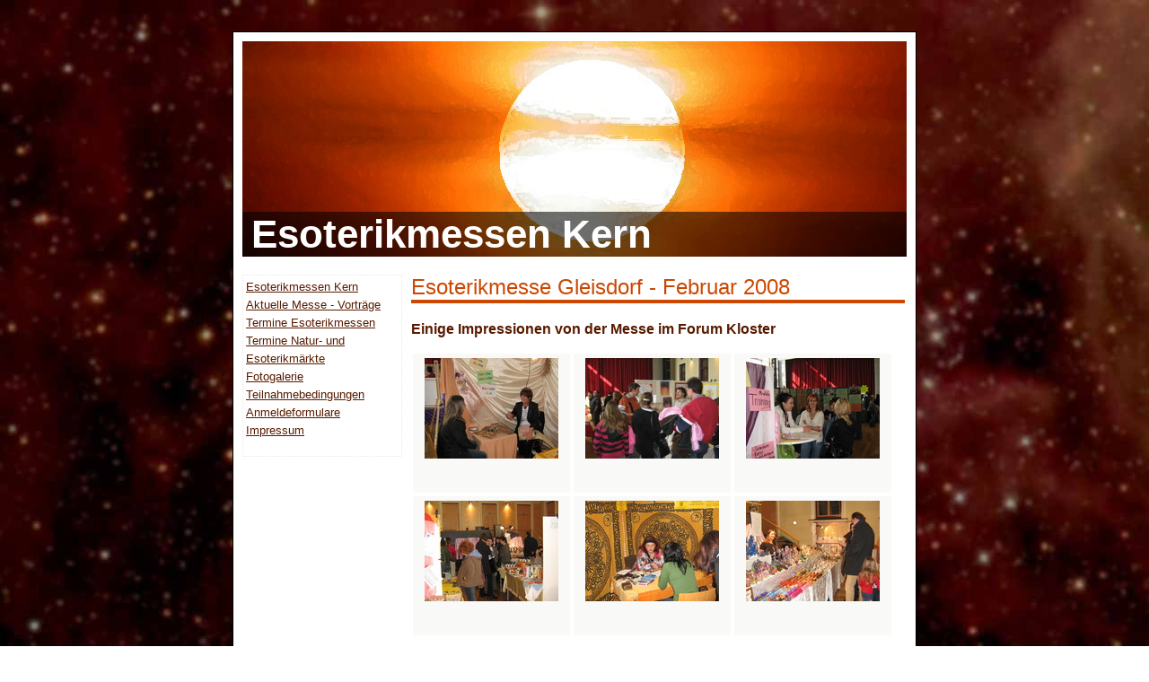

--- FILE ---
content_type: text/html; charset=iso-8859-15
request_url: https://www.esoterikmessen.co.at/?id=232
body_size: 1146
content:
<!DOCTYPE HTML PUBLIC "-//W3C//DTD HTML 4.01//EN" "http://www.w3.org/TR/html4/strict.dtd">
<html>
<head>
  
    

<title>Natur- und Esoterikmessen in Österreich - Fotogalerie: Esoterikmesse Gleisdorf - Februar 2008</title>
<link href="/default.css" rel="stylesheet" type="text/css">
<meta name="revisit-after" content="15 days">
<meta name="Title" content="Natur- und Esoterikmessen Kern - Fotogalerie: Esoterikmesse Gleisdorf - Februar 2008">
<meta name="Keywords" content="Esoterikmessen Österreich, Esoterik, Natur, Ausstellungen, , Fotogalerie, Esoterikmesse Gleisdorf - Februar 2008">
<meta name="Abstract" content="Fotogalerie: Esoterikmesse Gleisdorf - Februar 2008 - Natur- und Esoterikmessen Kern">
<meta name="Robots" content="index,follow">
<meta name="Language" content="german">
<meta http-equiv="Content-Type" content="text/html; charset=iso-8859-1">
<meta http-equiv="Content-Language" content="de">

<!-- Site Navigation Bar -->
<link rel="section"  title="Startseite" href="/">
<link rel="section"  title="Gästebuch" href="/guestbook/">
<link rel="section"  title="Sitemap" href="/sitemap/">

<link rel="copyright" title="Impressum" href="/impressum/">
<link rel="start"  title="Startseite" href="/">
<link rel="up"  title="Zurück" href="/?id=224">
<link rel="author" title="Kontakt" href="mailto:office@antiquitaetenmessen.at">
<link rel="home" title="Startseite" href="/"></head>

<body >


<div class="main">
<!--
<a href="/"><img src="/pics/header.jpg" width="780" height="174" alt="Esoterikmessen Kern"></a><br>
-->
<div class="headline">Esoterikmessen Kern</div>    
<div id="menu">
<a href="/?id=221">Esoterikmessen Kern</a><br>
<a href="/?id=242">Aktuelle Messe - Vorträge</a><br>
<a href="/esoterikmessen-termine/">Termine Esoterikmessen</a><br>
<a href="/?id=243">Termine Natur- und Esoterikmärkte</a><br>
<a href="/fotogalerie/">Fotogalerie</a><br>
<a href="/agb/">Teilnahmebedingungen</a><br>
<a href="/formulare/">Anmeldeformulare</a><br>
<a href="/impressum/">Impressum</a><br>
<br>
</div>

<div id="content">

<h2>Esoterikmesse Gleisdorf - Februar 2008</h2>
<h3>Einige Impressionen von der Messe im Forum Kloster</h3>
<p></p>
	  

<div class="gallery">

<div class="gallery_thumbnail">
	
	
	<a href="javascript:w=window.open('/show/?id=4777','Grossansicht','width=600,height=600,left=50,top=50',resizable='no');w.focus();void(0);">
<img src="/pics/generated/content.150.112.4777.jpg" width=149 height=112 title="Esoterikmesse Gleisdorf - Februar 2008. " alt="Esoterikmesse Gleisdorf - Februar 2008. "></a>
	<br>
</div>	
<div class="gallery_thumbnail">
	
	
	<a href="javascript:w=window.open('/show/?id=4778','Grossansicht','width=600,height=600,left=50,top=50',resizable='no');w.focus();void(0);">
<img src="/pics/generated/content.150.112.4778.jpg" width=149 height=112 title="Esoterikmesse Gleisdorf - Februar 2008. " alt="Esoterikmesse Gleisdorf - Februar 2008. "></a>
	<br>
</div>	
<div class="gallery_thumbnail">
	
	
	<a href="javascript:w=window.open('/show/?id=4779','Grossansicht','width=600,height=600,left=50,top=50',resizable='no');w.focus();void(0);">
<img src="/pics/generated/content.150.112.4779.jpg" width=149 height=112 title="Esoterikmesse Gleisdorf - Februar 2008. " alt="Esoterikmesse Gleisdorf - Februar 2008. "></a>
	<br>
</div>	
<div class="gallery_thumbnail">
	
	
	<a href="javascript:w=window.open('/show/?id=4780','Grossansicht','width=600,height=600,left=50,top=50',resizable='no');w.focus();void(0);">
<img src="/pics/generated/content.150.112.4780.jpg" width=149 height=112 title="Esoterikmesse Gleisdorf - Februar 2008. " alt="Esoterikmesse Gleisdorf - Februar 2008. "></a>
	<br>
</div>	
<div class="gallery_thumbnail">
	
	
	<a href="javascript:w=window.open('/show/?id=4781','Grossansicht','width=600,height=600,left=50,top=50',resizable='no');w.focus();void(0);">
<img src="/pics/generated/content.150.112.4781.jpg" width=149 height=112 title="Esoterikmesse Gleisdorf - Februar 2008. " alt="Esoterikmesse Gleisdorf - Februar 2008. "></a>
	<br>
</div>	
<div class="gallery_thumbnail">
	
	
	<a href="javascript:w=window.open('/show/?id=4782','Grossansicht','width=600,height=600,left=50,top=50',resizable='no');w.focus();void(0);">
<img src="/pics/generated/content.150.112.4782.jpg" width=149 height=112 title="Esoterikmesse Gleisdorf - Februar 2008. " alt="Esoterikmesse Gleisdorf - Februar 2008. "></a>
	<br>
</div>	
</div>

<br style="clear:both">
<p>
<a href="/?id=224">Zur&uuml;ck..</a>
</p>
<br>


</div>
        
<br style="clear:both"> 

<div style="border-top:1px solid black;width:100%">
<div style="text-align:center">&copy; Esoterikmessen Kern</div>
<br style="clear:both"></div>
 
</div>
      </body>
</html>

--- FILE ---
content_type: text/css
request_url: https://www.esoterikmessen.co.at/default.css
body_size: 700
content:
td, body {font-family: Arial, Helvetica,Verdana,sans-serif; font-size: 10pt; color: #581b00;
padding:0px;border:0px;}

body 
{

	background-image: url('/pics/background.jpg');
	background-repeat: no-repeat;
	background-attachment: fixed;

}

.main { 
	width:740px;
	margin: 35px auto;
	padding:10px;
	background-color:#ffffff;
	border:1px solid black;
/*
	filter:alpha(opacity=80);
	-moz-opacity:0.8;
	-khtml-opacity:0.8;
*/
}

img {
/*
filter:alpha(opacity=100);
-moz-opacity:1;
-khtml-opacity:1;
*/
}

#menu {
	width:170px;
	margin-right:10px;
	margin-top:20px;
	padding: 3px;
	float:left;
	vertical-align:top;
	border: 1px dotted #e9e9e8;
}

#menu a:link, #menu a:visited {
	line-height:20px;
}


#content {
	width:550px;
	float:left;
	vertical-align:top;
	margin-top:20px;
}


.gallery {
}

.gallery_thumbnail {
	float:left;
	width:175px;
	height:150px;
	text-align:center;
	margin:2px 2px;
	padding-top:5px;
	background:#f9f9f8;
	font-size: 8pt; 
}

h2 {
	color: #cc4800;
	font-size: 18pt;
	font-weight: normal;
	border-bottom:4px solid #cc4800;
	margin-top:0px;
}

h3,h4 { font-weight: bold; color: #581b00; }

.headline {
	font-size: 44px;
	font-weight: bold;
	color:#ffffff;
	text-align:left;
	padding-top:190px;
	padding-bottom:0px;
	padding-left:10px;

	background-image: url('/pics/header.jpg');
	background-repeat:no-repeat;
	background-position:left top;

}

a {color: #581b00}
a:active {color: #A42B00; text-decoration: underline}
a:link { color: #581b00; text-decoration: underline}
a:hover { color: #A42B00; text-decoration: underline}
a:visited {color: #581b00; text-decoration: underline}
a:visited:hover {color: #A42B00; text-decoration: underline}

.feldbezeichnung { font-size: 9px; color: #425364}
.feldanmerkung {  font-size: 10px; color: #748394}

img {
	border:0 none;
}

.box {
	border-top: 1px dotted #e9e9e8;
}

.imgPreview {
	float:left;
	width:100px;
	margin:5px;
}

.txtPreview {
	float:left;
	margin:5px;
	width:430px;	
}

.txtTitle {
	font-weight: bold;
}

.txtDate {
	font-size:7pt;
}

.txtDesc {
	margin-top:8px;
}
